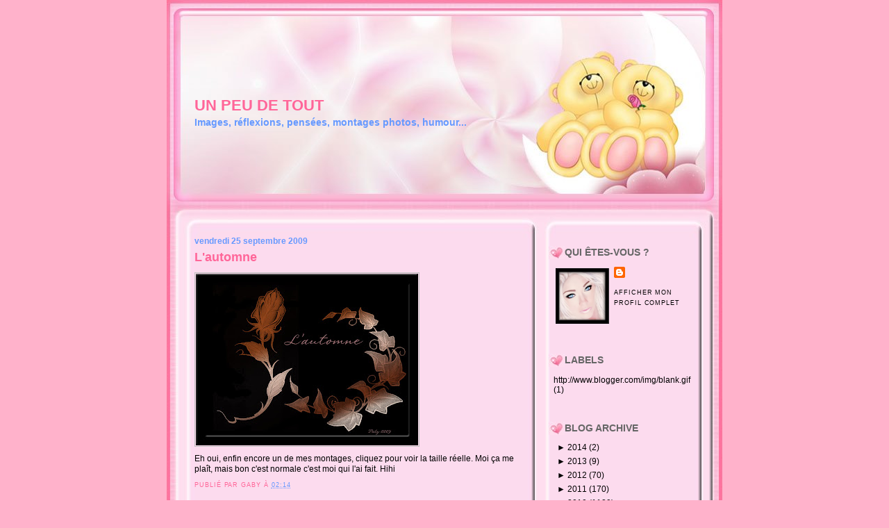

--- FILE ---
content_type: text/html; charset=UTF-8
request_url: https://gaby-unpeudetout.blogspot.com/2009/09/lautomne_24.html
body_size: 12045
content:
<!DOCTYPE html>
<html xmlns='http://www.w3.org/1999/xhtml' xmlns:b='http://www.google.com/2005/gml/b' xmlns:data='http://www.google.com/2005/gml/data' xmlns:expr='http://www.google.com/2005/gml/expr'>
<head>
<link href='https://www.blogger.com/static/v1/widgets/2944754296-widget_css_bundle.css' rel='stylesheet' type='text/css'/>
<meta content='text/html; charset=UTF-8' http-equiv='Content-Type'/>
<meta content='blogger' name='generator'/>
<link href='https://gaby-unpeudetout.blogspot.com/favicon.ico' rel='icon' type='image/x-icon'/>
<link href='http://gaby-unpeudetout.blogspot.com/2009/09/lautomne_24.html' rel='canonical'/>
<link rel="alternate" type="application/atom+xml" title="un peu de tout - Atom" href="https://gaby-unpeudetout.blogspot.com/feeds/posts/default" />
<link rel="alternate" type="application/rss+xml" title="un peu de tout - RSS" href="https://gaby-unpeudetout.blogspot.com/feeds/posts/default?alt=rss" />
<link rel="service.post" type="application/atom+xml" title="un peu de tout - Atom" href="https://www.blogger.com/feeds/2160496630897172133/posts/default" />

<link rel="alternate" type="application/atom+xml" title="un peu de tout - Atom" href="https://gaby-unpeudetout.blogspot.com/feeds/1246549371295030521/comments/default" />
<!--Can't find substitution for tag [blog.ieCssRetrofitLinks]-->
<link href='https://blogger.googleusercontent.com/img/b/R29vZ2xl/AVvXsEjiUSwR34l0DHO8aCMVbAWf4TVJm_IKa9fGucKyO6i3mbC-f2uOrN_66_zyjfgsQ3QL50iPdU56eiGrMNJoZYWt0LVqUaOFs41VEVZopRf4yUvNLlZzgAzAMXLx12kiIXHahV3N9tWgl0s/s320/l&#39;automne.jpg' rel='image_src'/>
<meta content='http://gaby-unpeudetout.blogspot.com/2009/09/lautomne_24.html' property='og:url'/>
<meta content='L&#39;automne' property='og:title'/>
<meta content='Eh oui, enfin encore un de mes montages, cliquez pour voir la taille réelle.  Moi ça me plaît, mais bon c&#39;est normale c&#39;est moi qui l&#39;ai fai...' property='og:description'/>
<meta content='https://blogger.googleusercontent.com/img/b/R29vZ2xl/AVvXsEjiUSwR34l0DHO8aCMVbAWf4TVJm_IKa9fGucKyO6i3mbC-f2uOrN_66_zyjfgsQ3QL50iPdU56eiGrMNJoZYWt0LVqUaOFs41VEVZopRf4yUvNLlZzgAzAMXLx12kiIXHahV3N9tWgl0s/w1200-h630-p-k-no-nu/l&#39;automne.jpg' property='og:image'/>
<title>un peu de tout: L'automne</title>
<style id='page-skin-1' type='text/css'><!--
/*
-----------------------------------------------
Name      : Forever in Pink
Design by : Diana
URL       : www.skincorner.com
Type      : Free Blogger XML Template
----------------------------------------------- */
/* Variable definitions
====================
<Variable name="mainBgcolor" description="Main Background Color"
type="color" default="#fcdaef">
<Variable name="textcolor" description="Text Color"
type="color" default="#000000">
<Variable name="linkcolor" description="Link Color"
type="color" default="#6699ff">
<Variable name="pagetitlecolor" description="Blog Title Color"
type="color" default="#ff6699">
<Variable name="descriptioncolor" description="Blog Description Color"
type="color" default="#6699ff">
<Variable name="titlecolor" description="Post Title Color"
type="color" default="#ff6699">
<Variable name="bordercolor" description="Border Color"
type="color" default="#c0c0c0">
<Variable name="sidebarcolor" description="Sidebar Title Color"
type="color" default="#666666">
<Variable name="sidebartextcolor" description="Sidebar Text Color"
type="color" default="#000000">
<Variable name="visitedlinkcolor" description="Visited Link Color"
type="color" default="#3366ff">
<Variable name="bodyfont" description="Text Font"
type="font" default="normal normal 100% Georgia, Serif">
<Variable name="headerfont" description="Sidebar Title Font"
type="font"
default="normal normal 78% 'Trebuchet MS',Trebuchet,Arial,Verdana,Sans-serif">
<Variable name="pagetitlefont" description="Blog Title Font"
type="font"
default="normal normal 200% Georgia, Serif">
<Variable name="descriptionfont" description="Blog Description Font"
type="font"
default="normal normal 78% 'Trebuchet MS', Trebuchet, Arial, Verdana, Sans-serif">
<Variable name="postfooterfont" description="Post Footer Font"
type="font"
default="normal normal 78% 'Trebuchet MS', Trebuchet, Arial, Verdana, Sans-serif">
*/
/* Use this with templates/template-twocol.html */
#navbar-iframe { /* this section hides the nav bar */
height: 0px;
visibility: hidden;
display: none;
}
body {
background:#ffb2cb;
margin:0;
color:#000000;
font:75%/.9em Trebuchet, Verdana, Arial, Serif;
text-align:center;
}
a:link {
color:#6699ff;
text-decoration:none;
}
a:visited {
color:#3366ff;
text-decoration:none;
}
a:hover {
color:#ff4aa5;
text-decoration:none;
}
a img {
border-width:0;
}
#main-wrapper .post-body a:hover {
color:#ff4aa5;
text-decoration:none;
}
#sidebar-wrapper a {
color:#000000;
text-decoration:none;
}
#sidebar-wrapper a:hover {
color:#ff4aa5;
text-decoration:underline;
}
/* Header
-----------------------------------------------
*/
#header-wrapper {
background:url("https://blogger.googleusercontent.com/img/b/R29vZ2xl/AVvXsEhRo8dHkO5K7JnwrjGEuGGYN-0BR4GaOlWm0zhg3Y2xFW3YVzAnELIvdPkbsqzTInJRV-ZiUG7DNX3OjKsMT934ci6-bj7R_RLgO43SJU9VKQUApMvdEKsjfCu_y666p8XvD9EdtxbQAFOq/s1600/headervalentinehf9.jpg");
background-repeat: no-repeat;
width:800px;
height:342px;
margin:0;
text-align:left;
}
#header h1 {
margin:0;
padding:140px 0px 5px 40px;
font-size: 180%;
font-weight:bold;
line-height: 1.1em;
text-transform:uppercase;
color:#ff6699;
}
#header a {
color:#ff6699;
text-decoration:none;
}
#header a:hover {
color:#ff4aa5;
text-decoration:none;
}
.descriptionwrapper {
margin:0;
padding:0px 40px 100px;
font:120% 'Trebuchet MS', Trebuchet, Arial, Verdana, Sans-serif;
font-weight:bold;
color:#6699ff;
}
.descriptionwrapper p {
margin:0;
padding:0;
}
/* Outer-Wrapper
----------------------------------------------- */
#outer-wrapper {
background:url("https://blogger.googleusercontent.com/img/b/R29vZ2xl/AVvXsEjw8RBdlDW4oJQec2GJkKKuVgm518VvkQiRr3obtC2NHa5epOELmbc_llwtsNc4XJNecQwHW1BX05FvTgFwcIXuoW9Z2hj7macw6sci_W8vhvtKGnWg_H7tMvf1IM7C9Rxexycqb3TJpSSR/s1600/valentine03jg8.jpg");
background-repeat: repeat-y;
width: 800px;
margin:0 auto;
padding:0;
text-align:left;
}
#main-wrapper {
width: 480px;
float: left;
margin-top:0px;
padding-left:40px;
word-wrap: break-word; /* fix for long text breaking sidebar float in IE */
overflow: hidden;     /* fix for long non-text content breaking IE sidebar float */
}
#sidebar-wrapper {
width: 215px;
float: right;
margin-top:0px;
padding-right:35px;
color:#000000;
word-wrap: break-word; /* fix for long text breaking sidebar float in IE */
overflow: hidden;      /* fix for long non-text content breaking IE sidebar float */
}
br {
clear:both;
}
/* Headings
----------------------------------------------- */
#sidebar-wrapper h2 {
background:url("https://blogger.googleusercontent.com/img/b/R29vZ2xl/AVvXsEhzfVcDT4Y2GQ0ywJJUhnVIkbIiQJqRJazddJaCFWK9qsuhqXm_5irzDoq2VaFc-ZyAHr244hRMSWq0TkNqBkcjJtpV9V3lAt1EpKObbb2amtiv41XuhqrSqJtRaMmW0wGcaJEZeOtHU5Qx/s1600/h2ak1.jpg") no-repeat center left;
width:23px
height:19px
margin:0 8px 0 5px;
padding:2px 0 2px 23px;
font-size:14px;
font-family: Verdana, Arial, Serif;
line-height:1.4em
font-weight:bold;
text-transform:uppercase;
color:#666666;
}
#main-wrapper h2 {
margin:0;
padding:0;
font-size:100%;
font-weight:bold;
color:#6699ff;
background:none;
}
/* Posts
-----------------------------------------------
*/
.post {
margin:.5em 0 .5em;
padding-bottom:.5em;
}
#main .post h3 {
margin:0 0 .5em;
padding:0;
font-family: Arial, Serif;
font-size:18px;
font-weight:bold;
line-height:1.4em;
color:#ff6699;
}
#main .post h3 a, .post h3 a:visited, .post h3 strong {
display:block;
font-family: Arial, Serif;
font-size:18px;
text-decoration:none;
color:#ff6699;
font-weight:bold;
}
#main .post h3 strong, #main .post h3 a:hover {
color:#ff4aa5;
text-decoration:none;
}
.post p, .post-body {
margin:0 0 .75em;
line-height:1.3em;
}
.post-footer {
margin: .75em 0;
color:#ff6699;
text-transform:uppercase;
letter-spacing:.1em;
font: normal normal 78% 'Trebuchet MS', Trebuchet, Arial, Verdana, Sans-serif;
line-height: 1.4em;
}
.comment-link {
margin-left:.6em;
}
.post a img, .post img {
margin:8px;
padding:1px;
border:1px solid #c0c0c0;
}
.post blockquote {
margin:1em 20px;
line-height:1.2em;
}
p.post-footer-line-3 {
border-bottom:1px solid #c0c0c0;
margin:0 auto;
padding:0;
}
/* Comments
----------------------------------------------- */
#comments h4 {
margin:1em 0;
font-weight: bold;
line-height: 1.4em;
text-transform:uppercase;
letter-spacing:.2em;
}
#comments-block {
margin:1em 0 1.5em;
line-height:1.6em;
}
#comments-block .comment-author {
margin:.5em 0;
}
#comments-block .comment-body {
margin:.25em 0 0;
}
#comments-block .comment-footer {
margin:-.25em 0 2em;
line-height: 1.4em;
text-transform:uppercase;
letter-spacing:.1em;
}
#comments-block .comment-body p {
margin:0 0 .75em;
}
.deleted-comment {
font-style:italic;
color:gray;
}
#blog-pager-newer-link {
float: left;
}
#blog-pager-older-link {
float: right;
}
#blog-pager {
text-align: center;
}
.feed-links {
clear: both;
line-height: 2.5em;
}
/* Sidebar Content
----------------------------------------------- */
#sidebar-wrapper p {
padding-left:12px;
}
.sidebar {
line-height: 1.3em;
}
.sidebar ul {
list-style:none;
margin:0 0 0;
padding:0 0 0;
}
.sidebar li {
margin:0;
padding:0 0 .25em 7px;
line-height:1.2em;
}
.sidebar .widget, .main .widget {
margin:0 0 1.5em;
padding:0 0 1.5em;
}
.main .Blog {
border-bottom-width: 0;
}
#ArchiveList {
margin:0;
padding-left:12px;
}
.widget img {
padding-left:10px;
}
/* Profile
----------------------------------------------- */
.profile-img {
float: left;
margin: 0 5px 5px 0;
padding: 2px;
}
.profile-data {
margin:0;
text-transform:uppercase;
letter-spacing:.1em;
font: normal normal 78% 'Trebuchet MS', Trebuchet, Arial, Verdana, Sans-serif;
font-weight: bold;
line-height: 1.3em;
}
.profile-datablock {
margin:.5em 0 .5em;
}
.profile-textblock {
margin: 0.5em 0;
line-height: 1.3em;
}
.profile-link {
font: normal normal 78% 'Trebuchet MS', Trebuchet, Arial, Verdana, Sans-serif;
text-transform: uppercase;
letter-spacing: .1em;
}
/* Footer
----------------------------------------------- */
#footer-wrapper {
background:url("https://blogger.googleusercontent.com/img/b/R29vZ2xl/AVvXsEiISwd1iaRCdAnAOLHmo20xytxLB9xBpxjy2CaOUtDBFlvO5kIZ3hszhyphenhyphenUt9gQK3fOXHyV5mYqnFAG4qZ8Q4tI7E4qQCXFtrjZEsZIsgFGT8HpHJi7RpWqweo9SsvpzRAnw3f7dkiEBvLAC/s1600/valentine04gu7.jpg");
background-repeat:no-repeat;
width:800px;
height:148px;
clear:both;
margin:0 auto;
padding:0;
}
#footer h2 {
font-size:110%;
}
#lower-body {
width:800px;
margin:0 auto;
padding:12px 0;
color:#ff0066;
text-align:center;
}
/** Page structure tweaks for layout editor wireframe */
body#layout #header {
margin-left: 0px;
margin-right: 0px;
}

--></style>
<link href='https://www.blogger.com/dyn-css/authorization.css?targetBlogID=2160496630897172133&amp;zx=f258e87c-d8de-4295-a380-1dbcae666bac' media='none' onload='if(media!=&#39;all&#39;)media=&#39;all&#39;' rel='stylesheet'/><noscript><link href='https://www.blogger.com/dyn-css/authorization.css?targetBlogID=2160496630897172133&amp;zx=f258e87c-d8de-4295-a380-1dbcae666bac' rel='stylesheet'/></noscript>
<meta name='google-adsense-platform-account' content='ca-host-pub-1556223355139109'/>
<meta name='google-adsense-platform-domain' content='blogspot.com'/>

</head>
<body>
<div class='navbar section' id='navbar'><div class='widget Navbar' data-version='1' id='Navbar1'><script type="text/javascript">
    function setAttributeOnload(object, attribute, val) {
      if(window.addEventListener) {
        window.addEventListener('load',
          function(){ object[attribute] = val; }, false);
      } else {
        window.attachEvent('onload', function(){ object[attribute] = val; });
      }
    }
  </script>
<div id="navbar-iframe-container"></div>
<script type="text/javascript" src="https://apis.google.com/js/platform.js"></script>
<script type="text/javascript">
      gapi.load("gapi.iframes:gapi.iframes.style.bubble", function() {
        if (gapi.iframes && gapi.iframes.getContext) {
          gapi.iframes.getContext().openChild({
              url: 'https://www.blogger.com/navbar/2160496630897172133?po\x3d1246549371295030521\x26origin\x3dhttps://gaby-unpeudetout.blogspot.com',
              where: document.getElementById("navbar-iframe-container"),
              id: "navbar-iframe"
          });
        }
      });
    </script><script type="text/javascript">
(function() {
var script = document.createElement('script');
script.type = 'text/javascript';
script.src = '//pagead2.googlesyndication.com/pagead/js/google_top_exp.js';
var head = document.getElementsByTagName('head')[0];
if (head) {
head.appendChild(script);
}})();
</script>
</div></div>
<div id='outer-wrapper' style='margin-top:0px;'><div id='wrap2'>
<!-- skip links for text browsers -->
<span id='skiplinks' style='display:none;'>
<a href='#main'>skip to main </a> |
      <a href='#sidebar'>skip to sidebar</a>
</span>
<div id='header-wrapper'>
<div class='header section' id='header'><div class='widget Header' data-version='1' id='Header1'>
<div id='header-inner'>
<div class='titlewrapper'>
<h1 class='title'>
<a href='https://gaby-unpeudetout.blogspot.com/'>
un peu de tout
</a>
</h1>
</div>
<div class='descriptionwrapper'>
<p class='description'><span>Images, réflexions, pensées, montages photos, humour...</span></p>
</div>
</div>
</div></div>
</div>
<div id='content-wrapper'>
<div id='main-wrapper'>
<div class='main section' id='main'><div class='widget Blog' data-version='1' id='Blog1'>
<div class='blog-posts hfeed'>
<!--Can't find substitution for tag [adStart]-->
<h2 class='date-header'>vendredi 25 septembre 2009</h2>
<div class='post hentry uncustomized-post-template'>
<a name='1246549371295030521'></a>
<h3 class='post-title entry-title'>
<a href='https://gaby-unpeudetout.blogspot.com/2009/09/lautomne_24.html'>L'automne</a>
</h3>
<div class='post-header-line-1'></div>
<div class='post-body entry-content'>
<a href="https://blogger.googleusercontent.com/img/b/R29vZ2xl/AVvXsEjiUSwR34l0DHO8aCMVbAWf4TVJm_IKa9fGucKyO6i3mbC-f2uOrN_66_zyjfgsQ3QL50iPdU56eiGrMNJoZYWt0LVqUaOFs41VEVZopRf4yUvNLlZzgAzAMXLx12kiIXHahV3N9tWgl0s/s1600-h/l&#39;automne.jpg" onblur="try {parent.deselectBloggerImageGracefully();} catch(e) {}"><img alt="" border="0" id="BLOGGER_PHOTO_ID_5385192026292912930" src="https://blogger.googleusercontent.com/img/b/R29vZ2xl/AVvXsEjiUSwR34l0DHO8aCMVbAWf4TVJm_IKa9fGucKyO6i3mbC-f2uOrN_66_zyjfgsQ3QL50iPdU56eiGrMNJoZYWt0LVqUaOFs41VEVZopRf4yUvNLlZzgAzAMXLx12kiIXHahV3N9tWgl0s/s320/l&#39;automne.jpg" style="margin: 0pt 10px 10px 0pt; float: left; cursor: pointer; width: 320px; height: 247px;" /></a><br />Eh oui, enfin encore un de mes montages, cliquez pour voir la taille réelle.  Moi ça me plaît, mais bon c'est normale c'est moi qui l'ai fait. Hihi
<div style='clear: both;'></div>
</div>
<div class='post-footer'>
<div class='post-footer-line post-footer-line-1'>
<span class='post-author vcard'>
Publié par
<span class='fn'>gaby</span>
</span>
<span class='post-timestamp'>
à
<a class='timestamp-link' href='https://gaby-unpeudetout.blogspot.com/2009/09/lautomne_24.html' rel='bookmark' title='permanent link'><abbr class='published' title='2009-09-25T02:14:00+02:00'>02:14</abbr></a>
</span>
<span class='reaction-buttons'>
</span>
<span class='star-ratings'>
</span>
<span class='post-comment-link'>
</span>
<span class='post-backlinks post-comment-link'>
</span>
<span class='post-icons'>
<span class='item-control blog-admin pid-487652135'>
<a href='https://www.blogger.com/post-edit.g?blogID=2160496630897172133&postID=1246549371295030521&from=pencil' title='Modifier l&#39;article'>
<img alt='' class='icon-action' height='18' src='https://resources.blogblog.com/img/icon18_edit_allbkg.gif' width='18'/>
</a>
</span>
</span>
</div>
<div class='post-footer-line post-footer-line-2'>
<span class='post-labels'>
</span>
</div>
<div class='post-footer-line post-footer-line-3'></div>
</div>
</div>
<div class='comments' id='comments'>
<a name='comments'></a>
<h4>
0
commentaires:
        
</h4>
<dl id='comments-block'>
</dl>
<p class='comment-footer'>
<div class='comment-form'>
<a name='comment-form'></a>
<h4 id='comment-post-message'>Enregistrer un commentaire</h4>
<p>
</p>
<a href='https://www.blogger.com/comment/frame/2160496630897172133?po=1246549371295030521&hl=fr&saa=85391&origin=https://gaby-unpeudetout.blogspot.com' id='comment-editor-src' style='display: none'></a>
<iframe allowtransparency='true' class='blogger-iframe-colorize' frameborder='0' height='275' id='comment-editor' scrolling='auto' src='' width='100%'></iframe>
<script type="text/javascript" src="https://www.blogger.com/static/v1/jsbin/2210189538-iframe_colorizer.js"></script>
</div>
</p>
<div id='backlinks-container'>
<div id='Blog1_backlinks-container'>
</div>
</div>
</div>
<!--Can't find substitution for tag [adEnd]-->
</div>
<div class='blog-pager' id='blog-pager'>
<span id='blog-pager-newer-link'>
<a class='blog-pager-newer-link' href='https://gaby-unpeudetout.blogspot.com/2009/09/couleurs-plus-vives.html' id='Blog1_blog-pager-newer-link' title='Article plus récent'>Article plus récent</a>
</span>
<span id='blog-pager-older-link'>
<a class='blog-pager-older-link' href='https://gaby-unpeudetout.blogspot.com/2009/09/la-plume-et-le-papillon.html' id='Blog1_blog-pager-older-link' title='Article plus ancien'>Article plus ancien</a>
</span>
<a class='home-link' href='https://gaby-unpeudetout.blogspot.com/'>Accueil</a>
</div>
<div class='clear'></div>
<div class='post-feeds'>
<div class='feed-links'>
Inscription à :
<a class='feed-link' href='https://gaby-unpeudetout.blogspot.com/feeds/1246549371295030521/comments/default' target='_blank' type='application/atom+xml'>Publier les commentaires (Atom)</a>
</div>
</div>
</div></div>
</div>
<div id='sidebar-wrapper'>
<div class='sidebar section' id='sidebar'><div class='widget Profile' data-version='1' id='Profile1'>
<h2>Qui êtes-vous ?</h2>
<div class='widget-content'>
<a href='https://www.blogger.com/profile/08026086649315300161'><img alt='Ma photo' class='profile-img' height='80' src='//blogger.googleusercontent.com/img/b/R29vZ2xl/AVvXsEiLQUdm0K4koftXDEd85M_Vc2tieMjZ3R7x5biEArcPhP6rGcqZP7OL0NttiJWMahDR4JVbiqqvXeHYOFZFeOqqbO4ZXKwoAffunCVxtdI3q03KItr9JoAO2MpeeOkhnA/s1600/femme8lumi%25C3%25A8re.jpg' width='77'/></a>
<dl class='profile-datablock'>
<dt class='profile-data'>
<a class='profile-name-link g-profile' href='https://www.blogger.com/profile/08026086649315300161' rel='author' style='background-image: url(//www.blogger.com/img/logo-16.png);'>
</a>
</dt>
</dl>
<a class='profile-link' href='https://www.blogger.com/profile/08026086649315300161' rel='author'>Afficher mon profil complet</a>
<div class='clear'></div>
</div>
</div><div class='widget Label' data-version='1' id='Label1'>
<h2>Labels</h2>
<div class='widget-content'>
<ul>
<li>
<a dir='ltr' href='https://gaby-unpeudetout.blogspot.com/search/label/http%3A%2F%2Fwww.blogger.com%2Fimg%2Fblank.gif'>
http://www.blogger.com/img/blank.gif
</a>
<span dir='ltr'>(1)</span>
</li>
</ul>
<div class='clear'></div>
</div>
</div><div class='widget BlogArchive' data-version='1' id='BlogArchive1'>
<h2>Blog Archive</h2>
<div class='widget-content'>
<div id='ArchiveList'>
<div id='BlogArchive1_ArchiveList'>
<ul class='hierarchy'>
<li class='archivedate collapsed'>
<a class='toggle' href='//gaby-unpeudetout.blogspot.com/2009/09/lautomne_24.html?widgetType=BlogArchive&widgetId=BlogArchive1&action=toggle&dir=open&toggle=YEARLY-1388530800000&toggleopen=MONTHLY-1251756000000'>
<span class='zippy'>

              &#9658;
            
</span>
</a>
<a class='post-count-link' href='https://gaby-unpeudetout.blogspot.com/2014/'>
2014
</a>
<span class='post-count' dir='ltr'>(2)</span>
<ul class='hierarchy'>
<li class='archivedate collapsed'>
<a class='toggle' href='//gaby-unpeudetout.blogspot.com/2009/09/lautomne_24.html?widgetType=BlogArchive&widgetId=BlogArchive1&action=toggle&dir=open&toggle=MONTHLY-1393628400000&toggleopen=MONTHLY-1251756000000'>
<span class='zippy'>

              &#9658;
            
</span>
</a>
<a class='post-count-link' href='https://gaby-unpeudetout.blogspot.com/2014/03/'>
mars
</a>
<span class='post-count' dir='ltr'>(1)</span>
</li>
</ul>
<ul class='hierarchy'>
<li class='archivedate collapsed'>
<a class='toggle' href='//gaby-unpeudetout.blogspot.com/2009/09/lautomne_24.html?widgetType=BlogArchive&widgetId=BlogArchive1&action=toggle&dir=open&toggle=MONTHLY-1391209200000&toggleopen=MONTHLY-1251756000000'>
<span class='zippy'>

              &#9658;
            
</span>
</a>
<a class='post-count-link' href='https://gaby-unpeudetout.blogspot.com/2014/02/'>
février
</a>
<span class='post-count' dir='ltr'>(1)</span>
</li>
</ul>
</li>
</ul>
<ul class='hierarchy'>
<li class='archivedate collapsed'>
<a class='toggle' href='//gaby-unpeudetout.blogspot.com/2009/09/lautomne_24.html?widgetType=BlogArchive&widgetId=BlogArchive1&action=toggle&dir=open&toggle=YEARLY-1356994800000&toggleopen=MONTHLY-1251756000000'>
<span class='zippy'>

              &#9658;
            
</span>
</a>
<a class='post-count-link' href='https://gaby-unpeudetout.blogspot.com/2013/'>
2013
</a>
<span class='post-count' dir='ltr'>(9)</span>
<ul class='hierarchy'>
<li class='archivedate collapsed'>
<a class='toggle' href='//gaby-unpeudetout.blogspot.com/2009/09/lautomne_24.html?widgetType=BlogArchive&widgetId=BlogArchive1&action=toggle&dir=open&toggle=MONTHLY-1380578400000&toggleopen=MONTHLY-1251756000000'>
<span class='zippy'>

              &#9658;
            
</span>
</a>
<a class='post-count-link' href='https://gaby-unpeudetout.blogspot.com/2013/10/'>
octobre
</a>
<span class='post-count' dir='ltr'>(2)</span>
</li>
</ul>
<ul class='hierarchy'>
<li class='archivedate collapsed'>
<a class='toggle' href='//gaby-unpeudetout.blogspot.com/2009/09/lautomne_24.html?widgetType=BlogArchive&widgetId=BlogArchive1&action=toggle&dir=open&toggle=MONTHLY-1377986400000&toggleopen=MONTHLY-1251756000000'>
<span class='zippy'>

              &#9658;
            
</span>
</a>
<a class='post-count-link' href='https://gaby-unpeudetout.blogspot.com/2013/09/'>
septembre
</a>
<span class='post-count' dir='ltr'>(1)</span>
</li>
</ul>
<ul class='hierarchy'>
<li class='archivedate collapsed'>
<a class='toggle' href='//gaby-unpeudetout.blogspot.com/2009/09/lautomne_24.html?widgetType=BlogArchive&widgetId=BlogArchive1&action=toggle&dir=open&toggle=MONTHLY-1375308000000&toggleopen=MONTHLY-1251756000000'>
<span class='zippy'>

              &#9658;
            
</span>
</a>
<a class='post-count-link' href='https://gaby-unpeudetout.blogspot.com/2013/08/'>
août
</a>
<span class='post-count' dir='ltr'>(1)</span>
</li>
</ul>
<ul class='hierarchy'>
<li class='archivedate collapsed'>
<a class='toggle' href='//gaby-unpeudetout.blogspot.com/2009/09/lautomne_24.html?widgetType=BlogArchive&widgetId=BlogArchive1&action=toggle&dir=open&toggle=MONTHLY-1372629600000&toggleopen=MONTHLY-1251756000000'>
<span class='zippy'>

              &#9658;
            
</span>
</a>
<a class='post-count-link' href='https://gaby-unpeudetout.blogspot.com/2013/07/'>
juillet
</a>
<span class='post-count' dir='ltr'>(1)</span>
</li>
</ul>
<ul class='hierarchy'>
<li class='archivedate collapsed'>
<a class='toggle' href='//gaby-unpeudetout.blogspot.com/2009/09/lautomne_24.html?widgetType=BlogArchive&widgetId=BlogArchive1&action=toggle&dir=open&toggle=MONTHLY-1364767200000&toggleopen=MONTHLY-1251756000000'>
<span class='zippy'>

              &#9658;
            
</span>
</a>
<a class='post-count-link' href='https://gaby-unpeudetout.blogspot.com/2013/04/'>
avril
</a>
<span class='post-count' dir='ltr'>(2)</span>
</li>
</ul>
<ul class='hierarchy'>
<li class='archivedate collapsed'>
<a class='toggle' href='//gaby-unpeudetout.blogspot.com/2009/09/lautomne_24.html?widgetType=BlogArchive&widgetId=BlogArchive1&action=toggle&dir=open&toggle=MONTHLY-1359673200000&toggleopen=MONTHLY-1251756000000'>
<span class='zippy'>

              &#9658;
            
</span>
</a>
<a class='post-count-link' href='https://gaby-unpeudetout.blogspot.com/2013/02/'>
février
</a>
<span class='post-count' dir='ltr'>(1)</span>
</li>
</ul>
<ul class='hierarchy'>
<li class='archivedate collapsed'>
<a class='toggle' href='//gaby-unpeudetout.blogspot.com/2009/09/lautomne_24.html?widgetType=BlogArchive&widgetId=BlogArchive1&action=toggle&dir=open&toggle=MONTHLY-1356994800000&toggleopen=MONTHLY-1251756000000'>
<span class='zippy'>

              &#9658;
            
</span>
</a>
<a class='post-count-link' href='https://gaby-unpeudetout.blogspot.com/2013/01/'>
janvier
</a>
<span class='post-count' dir='ltr'>(1)</span>
</li>
</ul>
</li>
</ul>
<ul class='hierarchy'>
<li class='archivedate collapsed'>
<a class='toggle' href='//gaby-unpeudetout.blogspot.com/2009/09/lautomne_24.html?widgetType=BlogArchive&widgetId=BlogArchive1&action=toggle&dir=open&toggle=YEARLY-1325372400000&toggleopen=MONTHLY-1251756000000'>
<span class='zippy'>

              &#9658;
            
</span>
</a>
<a class='post-count-link' href='https://gaby-unpeudetout.blogspot.com/2012/'>
2012
</a>
<span class='post-count' dir='ltr'>(70)</span>
<ul class='hierarchy'>
<li class='archivedate collapsed'>
<a class='toggle' href='//gaby-unpeudetout.blogspot.com/2009/09/lautomne_24.html?widgetType=BlogArchive&widgetId=BlogArchive1&action=toggle&dir=open&toggle=MONTHLY-1354316400000&toggleopen=MONTHLY-1251756000000'>
<span class='zippy'>

              &#9658;
            
</span>
</a>
<a class='post-count-link' href='https://gaby-unpeudetout.blogspot.com/2012/12/'>
décembre
</a>
<span class='post-count' dir='ltr'>(1)</span>
</li>
</ul>
<ul class='hierarchy'>
<li class='archivedate collapsed'>
<a class='toggle' href='//gaby-unpeudetout.blogspot.com/2009/09/lautomne_24.html?widgetType=BlogArchive&widgetId=BlogArchive1&action=toggle&dir=open&toggle=MONTHLY-1351724400000&toggleopen=MONTHLY-1251756000000'>
<span class='zippy'>

              &#9658;
            
</span>
</a>
<a class='post-count-link' href='https://gaby-unpeudetout.blogspot.com/2012/11/'>
novembre
</a>
<span class='post-count' dir='ltr'>(1)</span>
</li>
</ul>
<ul class='hierarchy'>
<li class='archivedate collapsed'>
<a class='toggle' href='//gaby-unpeudetout.blogspot.com/2009/09/lautomne_24.html?widgetType=BlogArchive&widgetId=BlogArchive1&action=toggle&dir=open&toggle=MONTHLY-1349042400000&toggleopen=MONTHLY-1251756000000'>
<span class='zippy'>

              &#9658;
            
</span>
</a>
<a class='post-count-link' href='https://gaby-unpeudetout.blogspot.com/2012/10/'>
octobre
</a>
<span class='post-count' dir='ltr'>(4)</span>
</li>
</ul>
<ul class='hierarchy'>
<li class='archivedate collapsed'>
<a class='toggle' href='//gaby-unpeudetout.blogspot.com/2009/09/lautomne_24.html?widgetType=BlogArchive&widgetId=BlogArchive1&action=toggle&dir=open&toggle=MONTHLY-1346450400000&toggleopen=MONTHLY-1251756000000'>
<span class='zippy'>

              &#9658;
            
</span>
</a>
<a class='post-count-link' href='https://gaby-unpeudetout.blogspot.com/2012/09/'>
septembre
</a>
<span class='post-count' dir='ltr'>(3)</span>
</li>
</ul>
<ul class='hierarchy'>
<li class='archivedate collapsed'>
<a class='toggle' href='//gaby-unpeudetout.blogspot.com/2009/09/lautomne_24.html?widgetType=BlogArchive&widgetId=BlogArchive1&action=toggle&dir=open&toggle=MONTHLY-1343772000000&toggleopen=MONTHLY-1251756000000'>
<span class='zippy'>

              &#9658;
            
</span>
</a>
<a class='post-count-link' href='https://gaby-unpeudetout.blogspot.com/2012/08/'>
août
</a>
<span class='post-count' dir='ltr'>(2)</span>
</li>
</ul>
<ul class='hierarchy'>
<li class='archivedate collapsed'>
<a class='toggle' href='//gaby-unpeudetout.blogspot.com/2009/09/lautomne_24.html?widgetType=BlogArchive&widgetId=BlogArchive1&action=toggle&dir=open&toggle=MONTHLY-1341093600000&toggleopen=MONTHLY-1251756000000'>
<span class='zippy'>

              &#9658;
            
</span>
</a>
<a class='post-count-link' href='https://gaby-unpeudetout.blogspot.com/2012/07/'>
juillet
</a>
<span class='post-count' dir='ltr'>(2)</span>
</li>
</ul>
<ul class='hierarchy'>
<li class='archivedate collapsed'>
<a class='toggle' href='//gaby-unpeudetout.blogspot.com/2009/09/lautomne_24.html?widgetType=BlogArchive&widgetId=BlogArchive1&action=toggle&dir=open&toggle=MONTHLY-1338501600000&toggleopen=MONTHLY-1251756000000'>
<span class='zippy'>

              &#9658;
            
</span>
</a>
<a class='post-count-link' href='https://gaby-unpeudetout.blogspot.com/2012/06/'>
juin
</a>
<span class='post-count' dir='ltr'>(11)</span>
</li>
</ul>
<ul class='hierarchy'>
<li class='archivedate collapsed'>
<a class='toggle' href='//gaby-unpeudetout.blogspot.com/2009/09/lautomne_24.html?widgetType=BlogArchive&widgetId=BlogArchive1&action=toggle&dir=open&toggle=MONTHLY-1335823200000&toggleopen=MONTHLY-1251756000000'>
<span class='zippy'>

              &#9658;
            
</span>
</a>
<a class='post-count-link' href='https://gaby-unpeudetout.blogspot.com/2012/05/'>
mai
</a>
<span class='post-count' dir='ltr'>(11)</span>
</li>
</ul>
<ul class='hierarchy'>
<li class='archivedate collapsed'>
<a class='toggle' href='//gaby-unpeudetout.blogspot.com/2009/09/lautomne_24.html?widgetType=BlogArchive&widgetId=BlogArchive1&action=toggle&dir=open&toggle=MONTHLY-1333231200000&toggleopen=MONTHLY-1251756000000'>
<span class='zippy'>

              &#9658;
            
</span>
</a>
<a class='post-count-link' href='https://gaby-unpeudetout.blogspot.com/2012/04/'>
avril
</a>
<span class='post-count' dir='ltr'>(7)</span>
</li>
</ul>
<ul class='hierarchy'>
<li class='archivedate collapsed'>
<a class='toggle' href='//gaby-unpeudetout.blogspot.com/2009/09/lautomne_24.html?widgetType=BlogArchive&widgetId=BlogArchive1&action=toggle&dir=open&toggle=MONTHLY-1330556400000&toggleopen=MONTHLY-1251756000000'>
<span class='zippy'>

              &#9658;
            
</span>
</a>
<a class='post-count-link' href='https://gaby-unpeudetout.blogspot.com/2012/03/'>
mars
</a>
<span class='post-count' dir='ltr'>(8)</span>
</li>
</ul>
<ul class='hierarchy'>
<li class='archivedate collapsed'>
<a class='toggle' href='//gaby-unpeudetout.blogspot.com/2009/09/lautomne_24.html?widgetType=BlogArchive&widgetId=BlogArchive1&action=toggle&dir=open&toggle=MONTHLY-1328050800000&toggleopen=MONTHLY-1251756000000'>
<span class='zippy'>

              &#9658;
            
</span>
</a>
<a class='post-count-link' href='https://gaby-unpeudetout.blogspot.com/2012/02/'>
février
</a>
<span class='post-count' dir='ltr'>(14)</span>
</li>
</ul>
<ul class='hierarchy'>
<li class='archivedate collapsed'>
<a class='toggle' href='//gaby-unpeudetout.blogspot.com/2009/09/lautomne_24.html?widgetType=BlogArchive&widgetId=BlogArchive1&action=toggle&dir=open&toggle=MONTHLY-1325372400000&toggleopen=MONTHLY-1251756000000'>
<span class='zippy'>

              &#9658;
            
</span>
</a>
<a class='post-count-link' href='https://gaby-unpeudetout.blogspot.com/2012/01/'>
janvier
</a>
<span class='post-count' dir='ltr'>(6)</span>
</li>
</ul>
</li>
</ul>
<ul class='hierarchy'>
<li class='archivedate collapsed'>
<a class='toggle' href='//gaby-unpeudetout.blogspot.com/2009/09/lautomne_24.html?widgetType=BlogArchive&widgetId=BlogArchive1&action=toggle&dir=open&toggle=YEARLY-1293836400000&toggleopen=MONTHLY-1251756000000'>
<span class='zippy'>

              &#9658;
            
</span>
</a>
<a class='post-count-link' href='https://gaby-unpeudetout.blogspot.com/2011/'>
2011
</a>
<span class='post-count' dir='ltr'>(170)</span>
<ul class='hierarchy'>
<li class='archivedate collapsed'>
<a class='toggle' href='//gaby-unpeudetout.blogspot.com/2009/09/lautomne_24.html?widgetType=BlogArchive&widgetId=BlogArchive1&action=toggle&dir=open&toggle=MONTHLY-1322694000000&toggleopen=MONTHLY-1251756000000'>
<span class='zippy'>

              &#9658;
            
</span>
</a>
<a class='post-count-link' href='https://gaby-unpeudetout.blogspot.com/2011/12/'>
décembre
</a>
<span class='post-count' dir='ltr'>(11)</span>
</li>
</ul>
<ul class='hierarchy'>
<li class='archivedate collapsed'>
<a class='toggle' href='//gaby-unpeudetout.blogspot.com/2009/09/lautomne_24.html?widgetType=BlogArchive&widgetId=BlogArchive1&action=toggle&dir=open&toggle=MONTHLY-1320102000000&toggleopen=MONTHLY-1251756000000'>
<span class='zippy'>

              &#9658;
            
</span>
</a>
<a class='post-count-link' href='https://gaby-unpeudetout.blogspot.com/2011/11/'>
novembre
</a>
<span class='post-count' dir='ltr'>(6)</span>
</li>
</ul>
<ul class='hierarchy'>
<li class='archivedate collapsed'>
<a class='toggle' href='//gaby-unpeudetout.blogspot.com/2009/09/lautomne_24.html?widgetType=BlogArchive&widgetId=BlogArchive1&action=toggle&dir=open&toggle=MONTHLY-1317420000000&toggleopen=MONTHLY-1251756000000'>
<span class='zippy'>

              &#9658;
            
</span>
</a>
<a class='post-count-link' href='https://gaby-unpeudetout.blogspot.com/2011/10/'>
octobre
</a>
<span class='post-count' dir='ltr'>(5)</span>
</li>
</ul>
<ul class='hierarchy'>
<li class='archivedate collapsed'>
<a class='toggle' href='//gaby-unpeudetout.blogspot.com/2009/09/lautomne_24.html?widgetType=BlogArchive&widgetId=BlogArchive1&action=toggle&dir=open&toggle=MONTHLY-1314828000000&toggleopen=MONTHLY-1251756000000'>
<span class='zippy'>

              &#9658;
            
</span>
</a>
<a class='post-count-link' href='https://gaby-unpeudetout.blogspot.com/2011/09/'>
septembre
</a>
<span class='post-count' dir='ltr'>(4)</span>
</li>
</ul>
<ul class='hierarchy'>
<li class='archivedate collapsed'>
<a class='toggle' href='//gaby-unpeudetout.blogspot.com/2009/09/lautomne_24.html?widgetType=BlogArchive&widgetId=BlogArchive1&action=toggle&dir=open&toggle=MONTHLY-1312149600000&toggleopen=MONTHLY-1251756000000'>
<span class='zippy'>

              &#9658;
            
</span>
</a>
<a class='post-count-link' href='https://gaby-unpeudetout.blogspot.com/2011/08/'>
août
</a>
<span class='post-count' dir='ltr'>(7)</span>
</li>
</ul>
<ul class='hierarchy'>
<li class='archivedate collapsed'>
<a class='toggle' href='//gaby-unpeudetout.blogspot.com/2009/09/lautomne_24.html?widgetType=BlogArchive&widgetId=BlogArchive1&action=toggle&dir=open&toggle=MONTHLY-1309471200000&toggleopen=MONTHLY-1251756000000'>
<span class='zippy'>

              &#9658;
            
</span>
</a>
<a class='post-count-link' href='https://gaby-unpeudetout.blogspot.com/2011/07/'>
juillet
</a>
<span class='post-count' dir='ltr'>(6)</span>
</li>
</ul>
<ul class='hierarchy'>
<li class='archivedate collapsed'>
<a class='toggle' href='//gaby-unpeudetout.blogspot.com/2009/09/lautomne_24.html?widgetType=BlogArchive&widgetId=BlogArchive1&action=toggle&dir=open&toggle=MONTHLY-1306879200000&toggleopen=MONTHLY-1251756000000'>
<span class='zippy'>

              &#9658;
            
</span>
</a>
<a class='post-count-link' href='https://gaby-unpeudetout.blogspot.com/2011/06/'>
juin
</a>
<span class='post-count' dir='ltr'>(12)</span>
</li>
</ul>
<ul class='hierarchy'>
<li class='archivedate collapsed'>
<a class='toggle' href='//gaby-unpeudetout.blogspot.com/2009/09/lautomne_24.html?widgetType=BlogArchive&widgetId=BlogArchive1&action=toggle&dir=open&toggle=MONTHLY-1304200800000&toggleopen=MONTHLY-1251756000000'>
<span class='zippy'>

              &#9658;
            
</span>
</a>
<a class='post-count-link' href='https://gaby-unpeudetout.blogspot.com/2011/05/'>
mai
</a>
<span class='post-count' dir='ltr'>(29)</span>
</li>
</ul>
<ul class='hierarchy'>
<li class='archivedate collapsed'>
<a class='toggle' href='//gaby-unpeudetout.blogspot.com/2009/09/lautomne_24.html?widgetType=BlogArchive&widgetId=BlogArchive1&action=toggle&dir=open&toggle=MONTHLY-1301608800000&toggleopen=MONTHLY-1251756000000'>
<span class='zippy'>

              &#9658;
            
</span>
</a>
<a class='post-count-link' href='https://gaby-unpeudetout.blogspot.com/2011/04/'>
avril
</a>
<span class='post-count' dir='ltr'>(37)</span>
</li>
</ul>
<ul class='hierarchy'>
<li class='archivedate collapsed'>
<a class='toggle' href='//gaby-unpeudetout.blogspot.com/2009/09/lautomne_24.html?widgetType=BlogArchive&widgetId=BlogArchive1&action=toggle&dir=open&toggle=MONTHLY-1298934000000&toggleopen=MONTHLY-1251756000000'>
<span class='zippy'>

              &#9658;
            
</span>
</a>
<a class='post-count-link' href='https://gaby-unpeudetout.blogspot.com/2011/03/'>
mars
</a>
<span class='post-count' dir='ltr'>(21)</span>
</li>
</ul>
<ul class='hierarchy'>
<li class='archivedate collapsed'>
<a class='toggle' href='//gaby-unpeudetout.blogspot.com/2009/09/lautomne_24.html?widgetType=BlogArchive&widgetId=BlogArchive1&action=toggle&dir=open&toggle=MONTHLY-1296514800000&toggleopen=MONTHLY-1251756000000'>
<span class='zippy'>

              &#9658;
            
</span>
</a>
<a class='post-count-link' href='https://gaby-unpeudetout.blogspot.com/2011/02/'>
février
</a>
<span class='post-count' dir='ltr'>(6)</span>
</li>
</ul>
<ul class='hierarchy'>
<li class='archivedate collapsed'>
<a class='toggle' href='//gaby-unpeudetout.blogspot.com/2009/09/lautomne_24.html?widgetType=BlogArchive&widgetId=BlogArchive1&action=toggle&dir=open&toggle=MONTHLY-1293836400000&toggleopen=MONTHLY-1251756000000'>
<span class='zippy'>

              &#9658;
            
</span>
</a>
<a class='post-count-link' href='https://gaby-unpeudetout.blogspot.com/2011/01/'>
janvier
</a>
<span class='post-count' dir='ltr'>(26)</span>
</li>
</ul>
</li>
</ul>
<ul class='hierarchy'>
<li class='archivedate collapsed'>
<a class='toggle' href='//gaby-unpeudetout.blogspot.com/2009/09/lautomne_24.html?widgetType=BlogArchive&widgetId=BlogArchive1&action=toggle&dir=open&toggle=YEARLY-1262300400000&toggleopen=MONTHLY-1251756000000'>
<span class='zippy'>

              &#9658;
            
</span>
</a>
<a class='post-count-link' href='https://gaby-unpeudetout.blogspot.com/2010/'>
2010
</a>
<span class='post-count' dir='ltr'>(1189)</span>
<ul class='hierarchy'>
<li class='archivedate collapsed'>
<a class='toggle' href='//gaby-unpeudetout.blogspot.com/2009/09/lautomne_24.html?widgetType=BlogArchive&widgetId=BlogArchive1&action=toggle&dir=open&toggle=MONTHLY-1291158000000&toggleopen=MONTHLY-1251756000000'>
<span class='zippy'>

              &#9658;
            
</span>
</a>
<a class='post-count-link' href='https://gaby-unpeudetout.blogspot.com/2010/12/'>
décembre
</a>
<span class='post-count' dir='ltr'>(12)</span>
</li>
</ul>
<ul class='hierarchy'>
<li class='archivedate collapsed'>
<a class='toggle' href='//gaby-unpeudetout.blogspot.com/2009/09/lautomne_24.html?widgetType=BlogArchive&widgetId=BlogArchive1&action=toggle&dir=open&toggle=MONTHLY-1288566000000&toggleopen=MONTHLY-1251756000000'>
<span class='zippy'>

              &#9658;
            
</span>
</a>
<a class='post-count-link' href='https://gaby-unpeudetout.blogspot.com/2010/11/'>
novembre
</a>
<span class='post-count' dir='ltr'>(42)</span>
</li>
</ul>
<ul class='hierarchy'>
<li class='archivedate collapsed'>
<a class='toggle' href='//gaby-unpeudetout.blogspot.com/2009/09/lautomne_24.html?widgetType=BlogArchive&widgetId=BlogArchive1&action=toggle&dir=open&toggle=MONTHLY-1285884000000&toggleopen=MONTHLY-1251756000000'>
<span class='zippy'>

              &#9658;
            
</span>
</a>
<a class='post-count-link' href='https://gaby-unpeudetout.blogspot.com/2010/10/'>
octobre
</a>
<span class='post-count' dir='ltr'>(19)</span>
</li>
</ul>
<ul class='hierarchy'>
<li class='archivedate collapsed'>
<a class='toggle' href='//gaby-unpeudetout.blogspot.com/2009/09/lautomne_24.html?widgetType=BlogArchive&widgetId=BlogArchive1&action=toggle&dir=open&toggle=MONTHLY-1283292000000&toggleopen=MONTHLY-1251756000000'>
<span class='zippy'>

              &#9658;
            
</span>
</a>
<a class='post-count-link' href='https://gaby-unpeudetout.blogspot.com/2010/09/'>
septembre
</a>
<span class='post-count' dir='ltr'>(10)</span>
</li>
</ul>
<ul class='hierarchy'>
<li class='archivedate collapsed'>
<a class='toggle' href='//gaby-unpeudetout.blogspot.com/2009/09/lautomne_24.html?widgetType=BlogArchive&widgetId=BlogArchive1&action=toggle&dir=open&toggle=MONTHLY-1280613600000&toggleopen=MONTHLY-1251756000000'>
<span class='zippy'>

              &#9658;
            
</span>
</a>
<a class='post-count-link' href='https://gaby-unpeudetout.blogspot.com/2010/08/'>
août
</a>
<span class='post-count' dir='ltr'>(48)</span>
</li>
</ul>
<ul class='hierarchy'>
<li class='archivedate collapsed'>
<a class='toggle' href='//gaby-unpeudetout.blogspot.com/2009/09/lautomne_24.html?widgetType=BlogArchive&widgetId=BlogArchive1&action=toggle&dir=open&toggle=MONTHLY-1277935200000&toggleopen=MONTHLY-1251756000000'>
<span class='zippy'>

              &#9658;
            
</span>
</a>
<a class='post-count-link' href='https://gaby-unpeudetout.blogspot.com/2010/07/'>
juillet
</a>
<span class='post-count' dir='ltr'>(89)</span>
</li>
</ul>
<ul class='hierarchy'>
<li class='archivedate collapsed'>
<a class='toggle' href='//gaby-unpeudetout.blogspot.com/2009/09/lautomne_24.html?widgetType=BlogArchive&widgetId=BlogArchive1&action=toggle&dir=open&toggle=MONTHLY-1275343200000&toggleopen=MONTHLY-1251756000000'>
<span class='zippy'>

              &#9658;
            
</span>
</a>
<a class='post-count-link' href='https://gaby-unpeudetout.blogspot.com/2010/06/'>
juin
</a>
<span class='post-count' dir='ltr'>(111)</span>
</li>
</ul>
<ul class='hierarchy'>
<li class='archivedate collapsed'>
<a class='toggle' href='//gaby-unpeudetout.blogspot.com/2009/09/lautomne_24.html?widgetType=BlogArchive&widgetId=BlogArchive1&action=toggle&dir=open&toggle=MONTHLY-1272664800000&toggleopen=MONTHLY-1251756000000'>
<span class='zippy'>

              &#9658;
            
</span>
</a>
<a class='post-count-link' href='https://gaby-unpeudetout.blogspot.com/2010/05/'>
mai
</a>
<span class='post-count' dir='ltr'>(124)</span>
</li>
</ul>
<ul class='hierarchy'>
<li class='archivedate collapsed'>
<a class='toggle' href='//gaby-unpeudetout.blogspot.com/2009/09/lautomne_24.html?widgetType=BlogArchive&widgetId=BlogArchive1&action=toggle&dir=open&toggle=MONTHLY-1270072800000&toggleopen=MONTHLY-1251756000000'>
<span class='zippy'>

              &#9658;
            
</span>
</a>
<a class='post-count-link' href='https://gaby-unpeudetout.blogspot.com/2010/04/'>
avril
</a>
<span class='post-count' dir='ltr'>(125)</span>
</li>
</ul>
<ul class='hierarchy'>
<li class='archivedate collapsed'>
<a class='toggle' href='//gaby-unpeudetout.blogspot.com/2009/09/lautomne_24.html?widgetType=BlogArchive&widgetId=BlogArchive1&action=toggle&dir=open&toggle=MONTHLY-1267398000000&toggleopen=MONTHLY-1251756000000'>
<span class='zippy'>

              &#9658;
            
</span>
</a>
<a class='post-count-link' href='https://gaby-unpeudetout.blogspot.com/2010/03/'>
mars
</a>
<span class='post-count' dir='ltr'>(103)</span>
</li>
</ul>
<ul class='hierarchy'>
<li class='archivedate collapsed'>
<a class='toggle' href='//gaby-unpeudetout.blogspot.com/2009/09/lautomne_24.html?widgetType=BlogArchive&widgetId=BlogArchive1&action=toggle&dir=open&toggle=MONTHLY-1264978800000&toggleopen=MONTHLY-1251756000000'>
<span class='zippy'>

              &#9658;
            
</span>
</a>
<a class='post-count-link' href='https://gaby-unpeudetout.blogspot.com/2010/02/'>
février
</a>
<span class='post-count' dir='ltr'>(208)</span>
</li>
</ul>
<ul class='hierarchy'>
<li class='archivedate collapsed'>
<a class='toggle' href='//gaby-unpeudetout.blogspot.com/2009/09/lautomne_24.html?widgetType=BlogArchive&widgetId=BlogArchive1&action=toggle&dir=open&toggle=MONTHLY-1262300400000&toggleopen=MONTHLY-1251756000000'>
<span class='zippy'>

              &#9658;
            
</span>
</a>
<a class='post-count-link' href='https://gaby-unpeudetout.blogspot.com/2010/01/'>
janvier
</a>
<span class='post-count' dir='ltr'>(298)</span>
</li>
</ul>
</li>
</ul>
<ul class='hierarchy'>
<li class='archivedate expanded'>
<a class='toggle' href='//gaby-unpeudetout.blogspot.com/2009/09/lautomne_24.html?widgetType=BlogArchive&widgetId=BlogArchive1&action=toggle&dir=close&toggle=YEARLY-1230764400000&toggleopen=MONTHLY-1251756000000'>
<span class='zippy toggle-open'>&#9660; </span>
</a>
<a class='post-count-link' href='https://gaby-unpeudetout.blogspot.com/2009/'>
2009
</a>
<span class='post-count' dir='ltr'>(456)</span>
<ul class='hierarchy'>
<li class='archivedate collapsed'>
<a class='toggle' href='//gaby-unpeudetout.blogspot.com/2009/09/lautomne_24.html?widgetType=BlogArchive&widgetId=BlogArchive1&action=toggle&dir=open&toggle=MONTHLY-1259622000000&toggleopen=MONTHLY-1251756000000'>
<span class='zippy'>

              &#9658;
            
</span>
</a>
<a class='post-count-link' href='https://gaby-unpeudetout.blogspot.com/2009/12/'>
décembre
</a>
<span class='post-count' dir='ltr'>(184)</span>
</li>
</ul>
<ul class='hierarchy'>
<li class='archivedate collapsed'>
<a class='toggle' href='//gaby-unpeudetout.blogspot.com/2009/09/lautomne_24.html?widgetType=BlogArchive&widgetId=BlogArchive1&action=toggle&dir=open&toggle=MONTHLY-1257030000000&toggleopen=MONTHLY-1251756000000'>
<span class='zippy'>

              &#9658;
            
</span>
</a>
<a class='post-count-link' href='https://gaby-unpeudetout.blogspot.com/2009/11/'>
novembre
</a>
<span class='post-count' dir='ltr'>(121)</span>
</li>
</ul>
<ul class='hierarchy'>
<li class='archivedate collapsed'>
<a class='toggle' href='//gaby-unpeudetout.blogspot.com/2009/09/lautomne_24.html?widgetType=BlogArchive&widgetId=BlogArchive1&action=toggle&dir=open&toggle=MONTHLY-1254348000000&toggleopen=MONTHLY-1251756000000'>
<span class='zippy'>

              &#9658;
            
</span>
</a>
<a class='post-count-link' href='https://gaby-unpeudetout.blogspot.com/2009/10/'>
octobre
</a>
<span class='post-count' dir='ltr'>(41)</span>
</li>
</ul>
<ul class='hierarchy'>
<li class='archivedate expanded'>
<a class='toggle' href='//gaby-unpeudetout.blogspot.com/2009/09/lautomne_24.html?widgetType=BlogArchive&widgetId=BlogArchive1&action=toggle&dir=close&toggle=MONTHLY-1251756000000&toggleopen=MONTHLY-1251756000000'>
<span class='zippy toggle-open'>&#9660; </span>
</a>
<a class='post-count-link' href='https://gaby-unpeudetout.blogspot.com/2009/09/'>
septembre
</a>
<span class='post-count' dir='ltr'>(102)</span>
<ul class='posts'>
<li><a href='https://gaby-unpeudetout.blogspot.com/2009/09/le-couple_28.html'>Le couple</a></li>
<li><a href='https://gaby-unpeudetout.blogspot.com/2009/09/la-licorne-et-le-loup.html'>La licorne et le loup</a></li>
<li><a href='https://gaby-unpeudetout.blogspot.com/2009/09/le-papillon-et-la-fleur.html'>Le papillon et la fleur</a></li>
<li><a href='https://gaby-unpeudetout.blogspot.com/2009/09/les-oiseaux.html'>Les oiseaux</a></li>
<li><a href='https://gaby-unpeudetout.blogspot.com/2009/09/compo-perso.html'>Compo perso</a></li>
<li><a href='https://gaby-unpeudetout.blogspot.com/2009/09/lange-bleu.html'>L&#39;ange bleu</a></li>
<li><a href='https://gaby-unpeudetout.blogspot.com/2009/09/la-femme-dans-les-nuages.html'>La femme dans les nuages</a></li>
<li><a href='https://gaby-unpeudetout.blogspot.com/2009/09/eve.html'>Eve</a></li>
<li><a href='https://gaby-unpeudetout.blogspot.com/2009/09/lautomne_26.html'>L&#39;automne</a></li>
<li><a href='https://gaby-unpeudetout.blogspot.com/2009/09/encore-les-couleurs-de-lautomne.html'>Encore les couleurs de l&#39;automne</a></li>
<li><a href='https://gaby-unpeudetout.blogspot.com/2009/09/couleurs-plus-vives.html'>Couleurs plus vives</a></li>
<li><a href='https://gaby-unpeudetout.blogspot.com/2009/09/lautomne_24.html'>L&#39;automne</a></li>
<li><a href='https://gaby-unpeudetout.blogspot.com/2009/09/la-plume-et-le-papillon.html'>La plume et le papillon</a></li>
<li><a href='https://gaby-unpeudetout.blogspot.com/2009/09/plume.html'>Plume</a></li>
<li><a href='https://gaby-unpeudetout.blogspot.com/2009/09/pensee.html'>Pensée</a></li>
<li><a href='https://gaby-unpeudetout.blogspot.com/2009/09/lesperance.html'>L&#39;espérance</a></li>
<li><a href='https://gaby-unpeudetout.blogspot.com/2009/09/montage-perso.html'>Montage perso</a></li>
<li><a href='https://gaby-unpeudetout.blogspot.com/2009/09/lautomne_18.html'>L&#39;automne</a></li>
<li><a href='https://gaby-unpeudetout.blogspot.com/2009/09/lange-perdu.html'>L&#39;ange perdu</a></li>
<li><a href='https://gaby-unpeudetout.blogspot.com/2009/09/jardin-secret.html'>Jardin secret</a></li>
<li><a href='https://gaby-unpeudetout.blogspot.com/2009/09/le-noir-et-le-blanc.html'>Le noir et le blanc....</a></li>
<li><a href='https://gaby-unpeudetout.blogspot.com/2009/09/un-ange_17.html'>Un ange</a></li>
<li><a href='https://gaby-unpeudetout.blogspot.com/2009/09/la-plume-et-la-goutte-deau.html'>la plume et la goutte d&#39;eau</a></li>
<li><a href='https://gaby-unpeudetout.blogspot.com/2009/09/mal-dans-sa-peau.html'>Mal dans sa peau</a></li>
<li><a href='https://gaby-unpeudetout.blogspot.com/2009/09/le-loup.html'>La meute</a></li>
<li><a href='https://gaby-unpeudetout.blogspot.com/2009/09/une-belle-fleur.html'>Une belle fleur</a></li>
<li><a href='https://gaby-unpeudetout.blogspot.com/2009/09/le-temps-qui-passe.html'>Le temps qui passe</a></li>
<li><a href='https://gaby-unpeudetout.blogspot.com/2009/09/solitude.html'>Solitude</a></li>
<li><a href='https://gaby-unpeudetout.blogspot.com/2009/09/lamour-physique.html'>L&#39;amour physique</a></li>
<li><a href='https://gaby-unpeudetout.blogspot.com/2009/09/aurore-boreale.html'>Aurore boréale</a></li>
<li><a href='https://gaby-unpeudetout.blogspot.com/2009/09/coucher-de-soleil.html'>Coucher de soleil</a></li>
<li><a href='https://gaby-unpeudetout.blogspot.com/2009/09/le-ciel_15.html'>Le ciel</a></li>
<li><a href='https://gaby-unpeudetout.blogspot.com/2009/09/le-ciel.html'>Le ciel</a></li>
<li><a href='https://gaby-unpeudetout.blogspot.com/2009/09/la-grace.html'>La grâce</a></li>
<li><a href='https://gaby-unpeudetout.blogspot.com/2009/09/loiseau.html'>L&#39;oiseau</a></li>
<li><a href='https://gaby-unpeudetout.blogspot.com/2009/09/un-ange.html'>Un ange</a></li>
<li><a href='https://gaby-unpeudetout.blogspot.com/2009/09/la-femme-et-la-rose.html'>La femme et la rose</a></li>
<li><a href='https://gaby-unpeudetout.blogspot.com/2009/09/le-regard.html'>Le regard</a></li>
<li><a href='https://gaby-unpeudetout.blogspot.com/2009/09/photo-originale_15.html'>Photo originale</a></li>
<li><a href='https://gaby-unpeudetout.blogspot.com/2009/09/montage.html'>Montage</a></li>
<li><a href='https://gaby-unpeudetout.blogspot.com/2009/09/photo-originale.html'>Photo originale</a></li>
<li><a href='https://gaby-unpeudetout.blogspot.com/2009/09/petit-montage-de-moi.html'>Petit montage de moi</a></li>
<li><a href='https://gaby-unpeudetout.blogspot.com/2009/09/le-secret.html'>Le secret</a></li>
<li><a href='https://gaby-unpeudetout.blogspot.com/2009/09/cendrillon.html'>Cendrillon</a></li>
<li><a href='https://gaby-unpeudetout.blogspot.com/2009/09/priere-de-larbre_14.html'>Prière de l&#39;arbre</a></li>
<li><a href='https://gaby-unpeudetout.blogspot.com/2009/09/ma-bulle.html'>Ma bulle</a></li>
<li><a href='https://gaby-unpeudetout.blogspot.com/2009/09/plus-haut.html'>Plus haut</a></li>
<li><a href='https://gaby-unpeudetout.blogspot.com/2009/09/ne-pleure-pas.html'>Ne pleure pas</a></li>
<li><a href='https://gaby-unpeudetout.blogspot.com/2009/09/la-souffrance.html'>La souffrance</a></li>
<li><a href='https://gaby-unpeudetout.blogspot.com/2009/09/la-parure.html'>La parure</a></li>
<li><a href='https://gaby-unpeudetout.blogspot.com/2009/09/belle-photo_13.html'>Belle photo</a></li>
<li><a href='https://gaby-unpeudetout.blogspot.com/2009/09/la-porte.html'>La porte</a></li>
<li><a href='https://gaby-unpeudetout.blogspot.com/2009/09/double-face-double-jeu.html'>Double face - Double jeu</a></li>
<li><a href='https://gaby-unpeudetout.blogspot.com/2009/09/allez-un-peu-de-sport_13.html'>Allez un peu de sport</a></li>
<li><a href='https://gaby-unpeudetout.blogspot.com/2009/09/criss-angel.html'>Criss Angel</a></li>
<li><a href='https://gaby-unpeudetout.blogspot.com/2009/09/ou-sarrete-la-magie-chris-angel.html'>Où s&#39;arrête la magie (Criss  Angel)</a></li>
<li><a href='https://gaby-unpeudetout.blogspot.com/2009/09/lattente.html'>L&#39;attente</a></li>
<li><a href='https://gaby-unpeudetout.blogspot.com/2009/09/lautomne.html'>L&#39;automne</a></li>
<li><a href='https://gaby-unpeudetout.blogspot.com/2009/09/le-temps.html'>Le temps</a></li>
<li><a href='https://gaby-unpeudetout.blogspot.com/2009/09/la-femme-partaite.html'>La femme partaite</a></li>
<li><a href='https://gaby-unpeudetout.blogspot.com/2009/09/lamour_9890.html'>L&#39;amour ....</a></li>
<li><a href='https://gaby-unpeudetout.blogspot.com/2009/09/lamour_12.html'>L&#39;amour suite</a></li>
<li><a href='https://gaby-unpeudetout.blogspot.com/2009/09/blog-post.html'>L&#39;amour....</a></li>
<li><a href='https://gaby-unpeudetout.blogspot.com/2009/09/belle-photo_11.html'>Protection</a></li>
<li><a href='https://gaby-unpeudetout.blogspot.com/2009/09/la-lumiere.html'>La lumière</a></li>
<li><a href='https://gaby-unpeudetout.blogspot.com/2009/09/lamour.html'>L&#39;amour</a></li>
<li><a href='https://gaby-unpeudetout.blogspot.com/2009/09/mediter.html'>A méditer</a></li>
<li><a href='https://gaby-unpeudetout.blogspot.com/2009/09/la-vie-des-autres.html'>La vie des autres</a></li>
<li><a href='https://gaby-unpeudetout.blogspot.com/2009/09/une-belle-photo.html'>Une belle photo</a></li>
<li><a href='https://gaby-unpeudetout.blogspot.com/2009/09/moi-je.html'>Moi JE</a></li>
<li><a href='https://gaby-unpeudetout.blogspot.com/2009/09/degoutee.html'>Dégoutée</a></li>
<li><a href='https://gaby-unpeudetout.blogspot.com/2009/09/bonne-nuit.html'>Bonne nuit</a></li>
<li><a href='https://gaby-unpeudetout.blogspot.com/2009/09/la-rose.html'>La rose</a></li>
<li><a href='https://gaby-unpeudetout.blogspot.com/2009/09/un-petit-ange.html'>Un petit ange</a></li>
<li><a href='https://gaby-unpeudetout.blogspot.com/2009/09/le-grand-livre-de-la-vie.html'>Le grand livre de la vie</a></li>
<li><a href='https://gaby-unpeudetout.blogspot.com/2009/09/demain.html'>Demain</a></li>
<li><a href='https://gaby-unpeudetout.blogspot.com/2009/09/toi.html'>A TOI</a></li>
<li><a href='https://gaby-unpeudetout.blogspot.com/2009/09/mon-max.html'>Mon MAX</a></li>
<li><a href='https://gaby-unpeudetout.blogspot.com/2009/09/mon-chien.html'>A mon chien</a></li>
<li><a href='https://gaby-unpeudetout.blogspot.com/2009/09/perdue.html'>Perdue</a></li>
<li><a href='https://gaby-unpeudetout.blogspot.com/2009/09/la-vie-deux.html'>La vie à deux</a></li>
<li><a href='https://gaby-unpeudetout.blogspot.com/2009/09/lincomprehension.html'>L&#39;incompréhension</a></li>
<li><a href='https://gaby-unpeudetout.blogspot.com/2009/09/tes-la.html'>T&#39;es là..............</a></li>
<li><a href='https://gaby-unpeudetout.blogspot.com/2009/09/belle-photo.html'>Belle photo</a></li>
<li><a href='https://gaby-unpeudetout.blogspot.com/2009/09/le-chemin-kyo.html'>Le chemin Kyo</a></li>
<li><a href='https://gaby-unpeudetout.blogspot.com/2009/09/pas-mal-nbon-plus-la-bas.html'>Pas mal non plus là bas</a></li>
<li><a href='https://gaby-unpeudetout.blogspot.com/2009/09/lattention.html'>L&#39;attention</a></li>
<li><a href='https://gaby-unpeudetout.blogspot.com/2009/09/petit-coin-de-bonheur.html'>Petit coin de bonheur</a></li>
<li><a href='https://gaby-unpeudetout.blogspot.com/2009/09/petite-reflection-perso.html'>Petite réflection perso</a></li>
<li><a href='https://gaby-unpeudetout.blogspot.com/2009/09/mon-vieux-mon-pere.html'>Mon vieux (à mon père)</a></li>
<li><a href='https://gaby-unpeudetout.blogspot.com/2009/09/jai-tout-oublie.html'>J&#39;ai tout oublié</a></li>
<li><a href='https://gaby-unpeudetout.blogspot.com/2009/09/textes-de-chansons.html'>Textes de chansons</a></li>
<li><a href='https://gaby-unpeudetout.blogspot.com/2009/09/savoir-aimer.html'>Savoir aimer</a></li>
<li><a href='https://gaby-unpeudetout.blogspot.com/2009/08/noel-de-dms.html'>Noel de DMS</a></li>
<li><a href='https://gaby-unpeudetout.blogspot.com/2009/08/blog-post_8094.html'>Sans titre</a></li>
<li><a href='https://gaby-unpeudetout.blogspot.com/2009/08/la-vie-privee-des-animaux.html'>La vie privée des animaux</a></li>
<li><a href='https://gaby-unpeudetout.blogspot.com/2009/08/blog-post_6787.html'>Sans titre</a></li>
<li><a href='https://gaby-unpeudetout.blogspot.com/2009/08/un-chat-musicien.html'>Un chat musicien</a></li>
<li><a href='https://gaby-unpeudetout.blogspot.com/2009/08/blog-post_31.html'>Sans titre</a></li>
<li><a href='https://gaby-unpeudetout.blogspot.com/2009/08/les-petites-loutres-amoureuses.html'>Les petites loutres amoureuses</a></li>
</ul>
</li>
</ul>
<ul class='hierarchy'>
<li class='archivedate collapsed'>
<a class='toggle' href='//gaby-unpeudetout.blogspot.com/2009/09/lautomne_24.html?widgetType=BlogArchive&widgetId=BlogArchive1&action=toggle&dir=open&toggle=MONTHLY-1249077600000&toggleopen=MONTHLY-1251756000000'>
<span class='zippy'>

              &#9658;
            
</span>
</a>
<a class='post-count-link' href='https://gaby-unpeudetout.blogspot.com/2009/08/'>
août
</a>
<span class='post-count' dir='ltr'>(5)</span>
</li>
</ul>
<ul class='hierarchy'>
<li class='archivedate collapsed'>
<a class='toggle' href='//gaby-unpeudetout.blogspot.com/2009/09/lautomne_24.html?widgetType=BlogArchive&widgetId=BlogArchive1&action=toggle&dir=open&toggle=MONTHLY-1246399200000&toggleopen=MONTHLY-1251756000000'>
<span class='zippy'>

              &#9658;
            
</span>
</a>
<a class='post-count-link' href='https://gaby-unpeudetout.blogspot.com/2009/07/'>
juillet
</a>
<span class='post-count' dir='ltr'>(3)</span>
</li>
</ul>
</li>
</ul>
</div>
</div>
<div class='clear'></div>
</div>
</div>
<div class='widget LinkList' data-version='1' id='LinkList1'>
<h2>Mes liens préférés...</h2>
<div class='widget-content'>
<ul>
<li><a href='http://canelle49bis.unblog.fr/'>Canelle49 bis</a></li>
<li><a href='http://labretagnebzh.blogzoom.fr/'>Christina 2</a></li>
<li><a href='http://christinac.unblog.fr/'>Christinac la Bretagne</a></li>
<li><a href='http://darkangel666.darkmagicsquare.com/'>Darkangel666</a></li>
<li><a href='http://douceurintemporel.unblog.fr/'>Douceur Intemporelle</a></li>
<li><a href='http://caendheure.unblog.fr/'>Fanette</a></li>
<li><a href='http://www.galgos-ardenne-bleue.be/adoption.html'>Galgos Ardenne (Belgique)</a></li>
<li><a href='http://www.galgosfrance.net/'>Galgos France</a></li>
<li><a href='http://www.galgosrescuebelgium.be./'>Galgos rescue Belgique</a></li>
<li><a href='http://isabelled.unblog.fr/'>Isa</a></li>
<li><a href='http://jadelame.unblog.fr/'>Jade</a></li>
<li><a href='http://laminedor.blog.mongenie.com/'>La Mine D'or référenceur</a></li>
<li><a href='http://laurearnoux.unblog.fr/'>Laurette</a></li>
<li><a href='http://linstantdesmots.blogspot.com/'>Laurette2</a></li>
<li><a href='http://fantinette20073.unblog.fr/'>Lily</a></li>
<li><a href='http://feuilledechou.unblog.fr/'>Ma Feuille de Chou</a></li>
<li><a href='http://mamietitine.unblog.fr/'>Mamietitine</a></li>
<li><a href='http://mamietitine.centerblog.net/'>Mamietitine Nouveau</a></li>
<li><a href='http://levraimariusse.unblog.fr/'>Mariusse</a></li>
<li><a href='http://myelitetmoi.unblog.fr/'>Mel</a></li>
<li><a href='http://pattycollet61.unblog.fr/'>Papatte</a></li>
<li><a href='http://manounie.unblog.fr/'>Rêves et désirs</a></li>
<li><a href='http://samlucifer.unblog.fr/'>Samlucifer</a></li>
<li><a href='http://sandrasbz.unblog.fr/'>Sandra</a></li>
<li><a href='http://www.srpa-liege.be/'>Srpa de Liège</a></li>
<li><a href='http://rvallou.unblog.fr/'>Val</a></li>
</ul>
<div class='clear'></div>
</div>
</div></div>
<div class='credits'>
<p>
<a href='http://s05.flagcounter.com/more/h0z'><img alt="free counters" src="https://lh3.googleusercontent.com/blogger_img_proxy/[base64]s0-d" style="border: 0;"></a>
</p>
<p>
<!--************CODE GEOWEATHER************-->
<!--<a href='http://www.geovisite.com/fr/directory/arts_pages-personnelles.php?compte=639447141534' target='_blank'><img alt='pages personnelles;' border='0' src='http://geoloc4.geovisite.com/private/geoweather.php?compte=639447141534'/></a> -->
<!--************END CODE GEOWEATHER************-->
<!--************CODE GEOWEATHER************-->
<script src="//geoloc4.geovisite.com/private/geoweather.js?compte=639447141534" type="text/javascript"></script>
<noscript>
<a href='http://www.geovisite.com/fr/directory/arts_pages-personnelles.php' target='_blank'><img border="0" src="https://lh3.googleusercontent.com/blogger_img_proxy/AEn0k_tH2FLGy5qZ_jaIOxWEYlEKxK16HTIdLHU68mhHDZVZQ_cijP2xZPa80-dnRz5xR45NPApb2Q-vY0Jt9mjh8O1HvZERkU4BXrpesiuwr2T4v-CUnbJLw53qPlY3ZIUrtjd6X43-g6xdTOiA=s0-d"> alt='pages personnelles'></a>
<a href='http://www.geovisite.com/fr/directory/arts_pages-personnelles.php'></a>
</noscript>
<!--************END CODE GEOWEATHER************-->
</p>
<p>
<br/>
<br/>
Template by: Gaby
</p>
</div>
<!-- end credits -->
</div>
<!-- spacer for skins that want sidebar and main to be the same height-->
<div class='clear'>&#160;</div>
</div>
<!-- end content-wrapper -->
<br/>
</div></div>
<!-- end outer-wrapper -->
<div id='footer-wrapper'>
</div>
<div id='lower-body'>
<div class='footer no-items section' id='footer'></div>
<div id='credits'>
<!-- Please Don't Remove,Thanks! -->
Gaby "un peu de tout"
 </div>
</div>

<script type="text/javascript" src="https://www.blogger.com/static/v1/widgets/2028843038-widgets.js"></script>
<script type='text/javascript'>
window['__wavt'] = 'AOuZoY7yJDkeMTiFNLzwpELJSUoHbQ9hIg:1769008370350';_WidgetManager._Init('//www.blogger.com/rearrange?blogID\x3d2160496630897172133','//gaby-unpeudetout.blogspot.com/2009/09/lautomne_24.html','2160496630897172133');
_WidgetManager._SetDataContext([{'name': 'blog', 'data': {'blogId': '2160496630897172133', 'title': 'un peu de tout', 'url': 'https://gaby-unpeudetout.blogspot.com/2009/09/lautomne_24.html', 'canonicalUrl': 'http://gaby-unpeudetout.blogspot.com/2009/09/lautomne_24.html', 'homepageUrl': 'https://gaby-unpeudetout.blogspot.com/', 'searchUrl': 'https://gaby-unpeudetout.blogspot.com/search', 'canonicalHomepageUrl': 'http://gaby-unpeudetout.blogspot.com/', 'blogspotFaviconUrl': 'https://gaby-unpeudetout.blogspot.com/favicon.ico', 'bloggerUrl': 'https://www.blogger.com', 'hasCustomDomain': false, 'httpsEnabled': true, 'enabledCommentProfileImages': true, 'gPlusViewType': 'FILTERED_POSTMOD', 'adultContent': false, 'analyticsAccountNumber': '', 'encoding': 'UTF-8', 'locale': 'fr', 'localeUnderscoreDelimited': 'fr', 'languageDirection': 'ltr', 'isPrivate': false, 'isMobile': false, 'isMobileRequest': false, 'mobileClass': '', 'isPrivateBlog': false, 'isDynamicViewsAvailable': true, 'feedLinks': '\x3clink rel\x3d\x22alternate\x22 type\x3d\x22application/atom+xml\x22 title\x3d\x22un peu de tout - Atom\x22 href\x3d\x22https://gaby-unpeudetout.blogspot.com/feeds/posts/default\x22 /\x3e\n\x3clink rel\x3d\x22alternate\x22 type\x3d\x22application/rss+xml\x22 title\x3d\x22un peu de tout - RSS\x22 href\x3d\x22https://gaby-unpeudetout.blogspot.com/feeds/posts/default?alt\x3drss\x22 /\x3e\n\x3clink rel\x3d\x22service.post\x22 type\x3d\x22application/atom+xml\x22 title\x3d\x22un peu de tout - Atom\x22 href\x3d\x22https://www.blogger.com/feeds/2160496630897172133/posts/default\x22 /\x3e\n\n\x3clink rel\x3d\x22alternate\x22 type\x3d\x22application/atom+xml\x22 title\x3d\x22un peu de tout - Atom\x22 href\x3d\x22https://gaby-unpeudetout.blogspot.com/feeds/1246549371295030521/comments/default\x22 /\x3e\n', 'meTag': '', 'adsenseHostId': 'ca-host-pub-1556223355139109', 'adsenseHasAds': false, 'adsenseAutoAds': false, 'boqCommentIframeForm': true, 'loginRedirectParam': '', 'view': '', 'dynamicViewsCommentsSrc': '//www.blogblog.com/dynamicviews/4224c15c4e7c9321/js/comments.js', 'dynamicViewsScriptSrc': '//www.blogblog.com/dynamicviews/6e0d22adcfa5abea', 'plusOneApiSrc': 'https://apis.google.com/js/platform.js', 'disableGComments': true, 'interstitialAccepted': false, 'sharing': {'platforms': [{'name': 'Obtenir le lien', 'key': 'link', 'shareMessage': 'Obtenir le lien', 'target': ''}, {'name': 'Facebook', 'key': 'facebook', 'shareMessage': 'Partager sur Facebook', 'target': 'facebook'}, {'name': 'BlogThis!', 'key': 'blogThis', 'shareMessage': 'BlogThis!', 'target': 'blog'}, {'name': 'X', 'key': 'twitter', 'shareMessage': 'Partager sur X', 'target': 'twitter'}, {'name': 'Pinterest', 'key': 'pinterest', 'shareMessage': 'Partager sur Pinterest', 'target': 'pinterest'}, {'name': 'E-mail', 'key': 'email', 'shareMessage': 'E-mail', 'target': 'email'}], 'disableGooglePlus': true, 'googlePlusShareButtonWidth': 0, 'googlePlusBootstrap': '\x3cscript type\x3d\x22text/javascript\x22\x3ewindow.___gcfg \x3d {\x27lang\x27: \x27fr\x27};\x3c/script\x3e'}, 'hasCustomJumpLinkMessage': false, 'jumpLinkMessage': 'Lire la suite', 'pageType': 'item', 'postId': '1246549371295030521', 'postImageThumbnailUrl': 'https://blogger.googleusercontent.com/img/b/R29vZ2xl/AVvXsEjiUSwR34l0DHO8aCMVbAWf4TVJm_IKa9fGucKyO6i3mbC-f2uOrN_66_zyjfgsQ3QL50iPdU56eiGrMNJoZYWt0LVqUaOFs41VEVZopRf4yUvNLlZzgAzAMXLx12kiIXHahV3N9tWgl0s/s72-c/l\x27automne.jpg', 'postImageUrl': 'https://blogger.googleusercontent.com/img/b/R29vZ2xl/AVvXsEjiUSwR34l0DHO8aCMVbAWf4TVJm_IKa9fGucKyO6i3mbC-f2uOrN_66_zyjfgsQ3QL50iPdU56eiGrMNJoZYWt0LVqUaOFs41VEVZopRf4yUvNLlZzgAzAMXLx12kiIXHahV3N9tWgl0s/s320/l\x27automne.jpg', 'pageName': 'L\x27automne', 'pageTitle': 'un peu de tout: L\x27automne'}}, {'name': 'features', 'data': {}}, {'name': 'messages', 'data': {'edit': 'Modifier', 'linkCopiedToClipboard': 'Lien copi\xe9 dans le presse-papiers\xa0!', 'ok': 'OK', 'postLink': 'Publier le lien'}}, {'name': 'template', 'data': {'name': 'custom', 'localizedName': 'Personnaliser', 'isResponsive': false, 'isAlternateRendering': false, 'isCustom': true}}, {'name': 'view', 'data': {'classic': {'name': 'classic', 'url': '?view\x3dclassic'}, 'flipcard': {'name': 'flipcard', 'url': '?view\x3dflipcard'}, 'magazine': {'name': 'magazine', 'url': '?view\x3dmagazine'}, 'mosaic': {'name': 'mosaic', 'url': '?view\x3dmosaic'}, 'sidebar': {'name': 'sidebar', 'url': '?view\x3dsidebar'}, 'snapshot': {'name': 'snapshot', 'url': '?view\x3dsnapshot'}, 'timeslide': {'name': 'timeslide', 'url': '?view\x3dtimeslide'}, 'isMobile': false, 'title': 'L\x27automne', 'description': 'Eh oui, enfin encore un de mes montages, cliquez pour voir la taille r\xe9elle.  Moi \xe7a me pla\xeet, mais bon c\x27est normale c\x27est moi qui l\x27ai fai...', 'featuredImage': 'https://blogger.googleusercontent.com/img/b/R29vZ2xl/AVvXsEjiUSwR34l0DHO8aCMVbAWf4TVJm_IKa9fGucKyO6i3mbC-f2uOrN_66_zyjfgsQ3QL50iPdU56eiGrMNJoZYWt0LVqUaOFs41VEVZopRf4yUvNLlZzgAzAMXLx12kiIXHahV3N9tWgl0s/s320/l\x27automne.jpg', 'url': 'https://gaby-unpeudetout.blogspot.com/2009/09/lautomne_24.html', 'type': 'item', 'isSingleItem': true, 'isMultipleItems': false, 'isError': false, 'isPage': false, 'isPost': true, 'isHomepage': false, 'isArchive': false, 'isLabelSearch': false, 'postId': 1246549371295030521}}]);
_WidgetManager._RegisterWidget('_NavbarView', new _WidgetInfo('Navbar1', 'navbar', document.getElementById('Navbar1'), {}, 'displayModeFull'));
_WidgetManager._RegisterWidget('_HeaderView', new _WidgetInfo('Header1', 'header', document.getElementById('Header1'), {}, 'displayModeFull'));
_WidgetManager._RegisterWidget('_BlogView', new _WidgetInfo('Blog1', 'main', document.getElementById('Blog1'), {'cmtInteractionsEnabled': false, 'lightboxEnabled': true, 'lightboxModuleUrl': 'https://www.blogger.com/static/v1/jsbin/4062214180-lbx__fr.js', 'lightboxCssUrl': 'https://www.blogger.com/static/v1/v-css/828616780-lightbox_bundle.css'}, 'displayModeFull'));
_WidgetManager._RegisterWidget('_ProfileView', new _WidgetInfo('Profile1', 'sidebar', document.getElementById('Profile1'), {}, 'displayModeFull'));
_WidgetManager._RegisterWidget('_LabelView', new _WidgetInfo('Label1', 'sidebar', document.getElementById('Label1'), {}, 'displayModeFull'));
_WidgetManager._RegisterWidget('_BlogArchiveView', new _WidgetInfo('BlogArchive1', 'sidebar', document.getElementById('BlogArchive1'), {'languageDirection': 'ltr', 'loadingMessage': 'Chargement\x26hellip;'}, 'displayModeFull'));
_WidgetManager._RegisterWidget('_LinkListView', new _WidgetInfo('LinkList1', 'sidebar', document.getElementById('LinkList1'), {}, 'displayModeFull'));
</script>
</body>
</html>